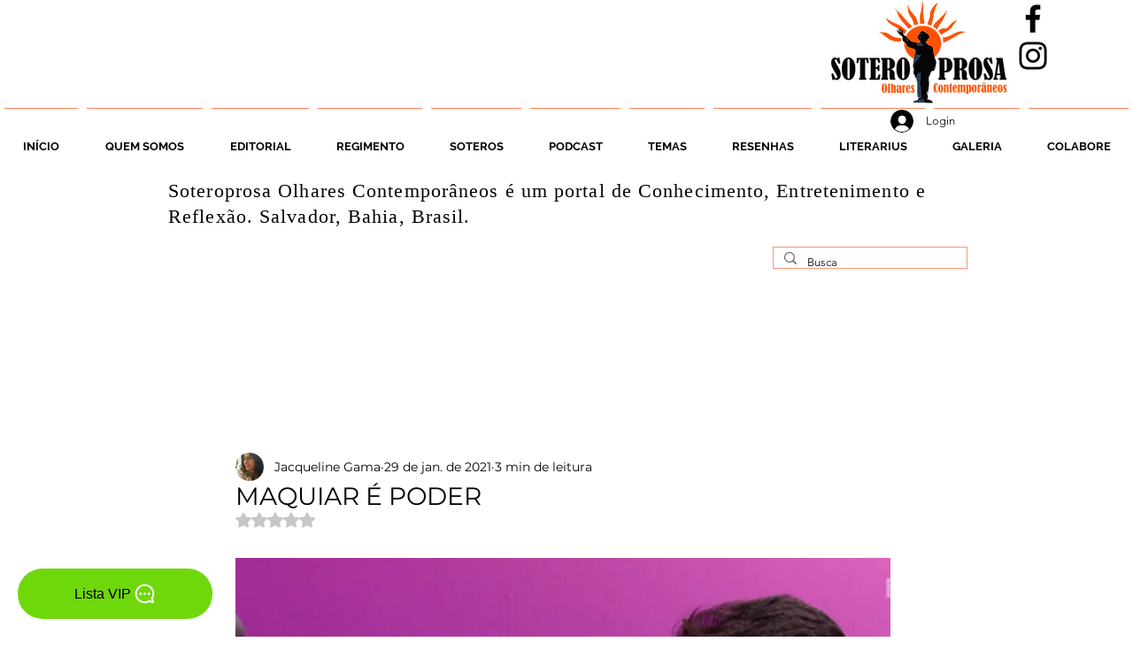

--- FILE ---
content_type: text/html; charset=utf-8
request_url: https://www.google.com/recaptcha/api2/aframe
body_size: 257
content:
<!DOCTYPE HTML><html><head><meta http-equiv="content-type" content="text/html; charset=UTF-8"></head><body><script nonce="bKDmBAhQojXQGco2mJa1lQ">/** Anti-fraud and anti-abuse applications only. See google.com/recaptcha */ try{var clients={'sodar':'https://pagead2.googlesyndication.com/pagead/sodar?'};window.addEventListener("message",function(a){try{if(a.source===window.parent){var b=JSON.parse(a.data);var c=clients[b['id']];if(c){var d=document.createElement('img');d.src=c+b['params']+'&rc='+(localStorage.getItem("rc::a")?sessionStorage.getItem("rc::b"):"");window.document.body.appendChild(d);sessionStorage.setItem("rc::e",parseInt(sessionStorage.getItem("rc::e")||0)+1);localStorage.setItem("rc::h",'1768652494162');}}}catch(b){}});window.parent.postMessage("_grecaptcha_ready", "*");}catch(b){}</script></body></html>